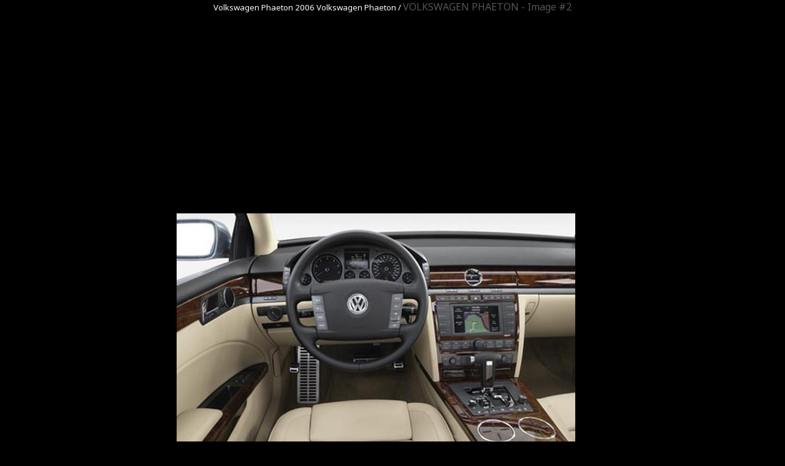

--- FILE ---
content_type: text/html; charset=UTF-8
request_url: https://momentcar.com/image-modelYear/3019-volkswagen-phaeton-2006-2.jpg.html
body_size: 1822
content:
<!doctype html>
<html lang="en">
<head>
	<meta charset="utf-8">
	<meta name="viewport" content="width=device-width,initial-scale=1">
	<meta name="description" content="Images gallery of VOLKSWAGEN PHAETON. Image #2 and navigation by next or previous images." />
	<link href="favicon.ico" rel="shortcut icon">
	<link rel="stylesheet" href="/files/css/style.css">
	<title>VOLKSWAGEN PHAETON - 88px Image #2</title>
	<!--[if lt IE 9]><script src="http://html5shiv.googlecode.com/svn/trunk/html5.js"></script><![endif]-->
	<script type="application/javascript" src="/files/js/jquery.js"></script>
	<script type="application/javascript" src="/custom/gallery/files/js/mobiledetect.js"></script>
	<script type="text/javascript">
		// backend javascript properties
		var frameworkFrontend={
			basepath:'/' //base directory path for js
		};
		window.location.basepath=frameworkFrontend.basepath; // deprecated
		//frame breakout
		if (top.location != location) {
			top.location.href = document.location.href;
		}
	</script>
	<style>
		body{background-color: #000000;}
		a{text-decoration:none;color:white;}
		a:hover{text-decoration:none;color:white;opacity:0.6}
		a:visited{text-decoration:none;color:white;}
		small{color:white;}
	</style>
</head>
<body>
<center>
<div>
		<div class="content clearfix">
		<div class="breadcrumbs">
			<small>
								<a href="https://momentcar.com/volkswagen/">Volkswagen</a>				<a href="https://momentcar.com/volkswagen/volkswagen-phaeton/">Phaeton</a>				<a href="https://momentcar.com/volkswagen/2006/volkswagen-phaeton/">2006 Volkswagen Phaeton</a>						/
			</small>
			<h1 style="color:#555555;display:inline-block;font-size:1em;font-weight:normal;margin:0;">VOLKSWAGEN PHAETON - Image #2</h1>
		</div>
		<table>
		<tr><td valign="top" align="center">
				<script async src="https://pagead2.googlesyndication.com/pagead/js/adsbygoogle.js?client=ca-pub-9453105909056671"
				     crossorigin="anonymous"></script>
				<!-- top -->
				<ins class="adsbygoogle"
				     style="display:block"
				     data-ad-client="ca-pub-9453105909056671"
				     data-ad-slot="5562713286"
				     data-ad-format="auto"
				     data-full-width-responsive="true"></ins>
				<script>
				     (adsbygoogle = window.adsbygoogle || []).push({});
				</script>
			<br/><br/>
			<div style="width:650px;">
				<img style="width:100%;" src="/images/volkswagen-phaeton-2006-2.jpg"
				alt="Volkswagen Phaeton #2"
				title="Volkswagen Phaeton #2"
				onclick="document.location='https://momentcar.com/pic/get?url=volkswagen-phaeton-2006-2.jpg'; return false;"
				/>
				<div style="padding-top:20px;text-align:center">
					<script async src="https://pagead2.googlesyndication.com/pagead/js/adsbygoogle.js?client=ca-pub-9453105909056671"
					     crossorigin="anonymous"></script>
					<!-- top -->
					<ins class="adsbygoogle"
					     style="display:block"
					     data-ad-client="ca-pub-9453105909056671"
					     data-ad-slot="5562713286"
					     data-ad-format="auto"
					     data-full-width-responsive="true"></ins>
					<script>
					     (adsbygoogle = window.adsbygoogle || []).push({});
					</script>

					<br/>
				</div>
			</div>
			<table><tr>
				<td>
				<div style="font-size:1em;font-weight:bold;color:white;">
					<a href="/image-modelYear/3019-volkswagen-phaeton-2006-1.jpg.html" title="Volkswagen Phaeton 2006 #1">PREV</a>
				</div>
				</td>
				<td style="width:530px;text-align:center">
					<a onclick="document.location='https://momentcar.com/pic/get?url=volkswagen-phaeton-2006-2.jpg'; return false;" target="_blank" href="/images/volkswagen-phaeton-2006-2.jpg">Download volkswagen-phaeton-2006-2.jpg</a>
				</td>
				<td>
				<div style="font-size:1em;font-weight:bold;color:white;">
					<a href="/image-modelYear/3019-volkswagen-phaeton-2006-3.jpg.html" title="Volkswagen Phaeton 2006 #3">NEXT</a>
				</div>
				</td>
			</tr></table>
		</td>
		<td style="width:50px;"></td>
		<td valign="top">
			<script async src="https://pagead2.googlesyndication.com/pagead/js/adsbygoogle.js?client=ca-pub-9453105909056671"
			     crossorigin="anonymous"></script>
			<!-- vertical -->
			<ins class="adsbygoogle"
			     style="display:block"
			     data-ad-client="ca-pub-9453105909056671"
			     data-ad-slot="6332841220"
			     data-ad-format="auto"
			     data-full-width-responsive="true"></ins>
			<script>
			     (adsbygoogle = window.adsbygoogle || []).push({});
			</script>
		</td>
		</tr>
		</table>
	</div>
</div>
</center>
<!-- Yandex.Metrika counter -->
<script type="text/javascript" >
  (function(m,e,t,r,i,k,a){m[i]=m[i]||function(){(m[i].a=m[i].a||[]).push(arguments)};
  m[i].l=1*new Date();k=e.createElement(t),a=e.getElementsByTagName(t)[0],k.async=1,k.src=r,a.parentNode.insertBefore(k,a)})
  (window, document, "script", "https://mc.yandex.ru/metrika/tag.js", "ym");

  ym(54461755, "init", {
       clickmap:true,
       trackLinks:true,
       accurateTrackBounce:true,
       webvisor:true
  });
</script>
<noscript><div><img src="https://mc.yandex.ru/watch/54461755
https://mc.yandex.ru/watch/54461755
" style="position:absolute; left:-9999px;" alt="" /></div></noscript>
<!-- /Yandex.Metrika counter -->
<img style="display:none;" src="https://momentcar.com/s.gif?uri=%2Fimage-modelYear%2F3019-volkswagen-phaeton-2006-2.jpg.html&t=1768756857&chanel=desktopGallery"/><script defer src="https://static.cloudflareinsights.com/beacon.min.js/vcd15cbe7772f49c399c6a5babf22c1241717689176015" integrity="sha512-ZpsOmlRQV6y907TI0dKBHq9Md29nnaEIPlkf84rnaERnq6zvWvPUqr2ft8M1aS28oN72PdrCzSjY4U6VaAw1EQ==" data-cf-beacon='{"version":"2024.11.0","token":"36c653796bcb4fdda5503fd4baa12b08","r":1,"server_timing":{"name":{"cfCacheStatus":true,"cfEdge":true,"cfExtPri":true,"cfL4":true,"cfOrigin":true,"cfSpeedBrain":true},"location_startswith":null}}' crossorigin="anonymous"></script>
</body>
</html>


--- FILE ---
content_type: text/html; charset=utf-8
request_url: https://www.google.com/recaptcha/api2/aframe
body_size: 267
content:
<!DOCTYPE HTML><html><head><meta http-equiv="content-type" content="text/html; charset=UTF-8"></head><body><script nonce="T6Jao2nMqIdHYKYvVGCCKw">/** Anti-fraud and anti-abuse applications only. See google.com/recaptcha */ try{var clients={'sodar':'https://pagead2.googlesyndication.com/pagead/sodar?'};window.addEventListener("message",function(a){try{if(a.source===window.parent){var b=JSON.parse(a.data);var c=clients[b['id']];if(c){var d=document.createElement('img');d.src=c+b['params']+'&rc='+(localStorage.getItem("rc::a")?sessionStorage.getItem("rc::b"):"");window.document.body.appendChild(d);sessionStorage.setItem("rc::e",parseInt(sessionStorage.getItem("rc::e")||0)+1);localStorage.setItem("rc::h",'1768756860871');}}}catch(b){}});window.parent.postMessage("_grecaptcha_ready", "*");}catch(b){}</script></body></html>